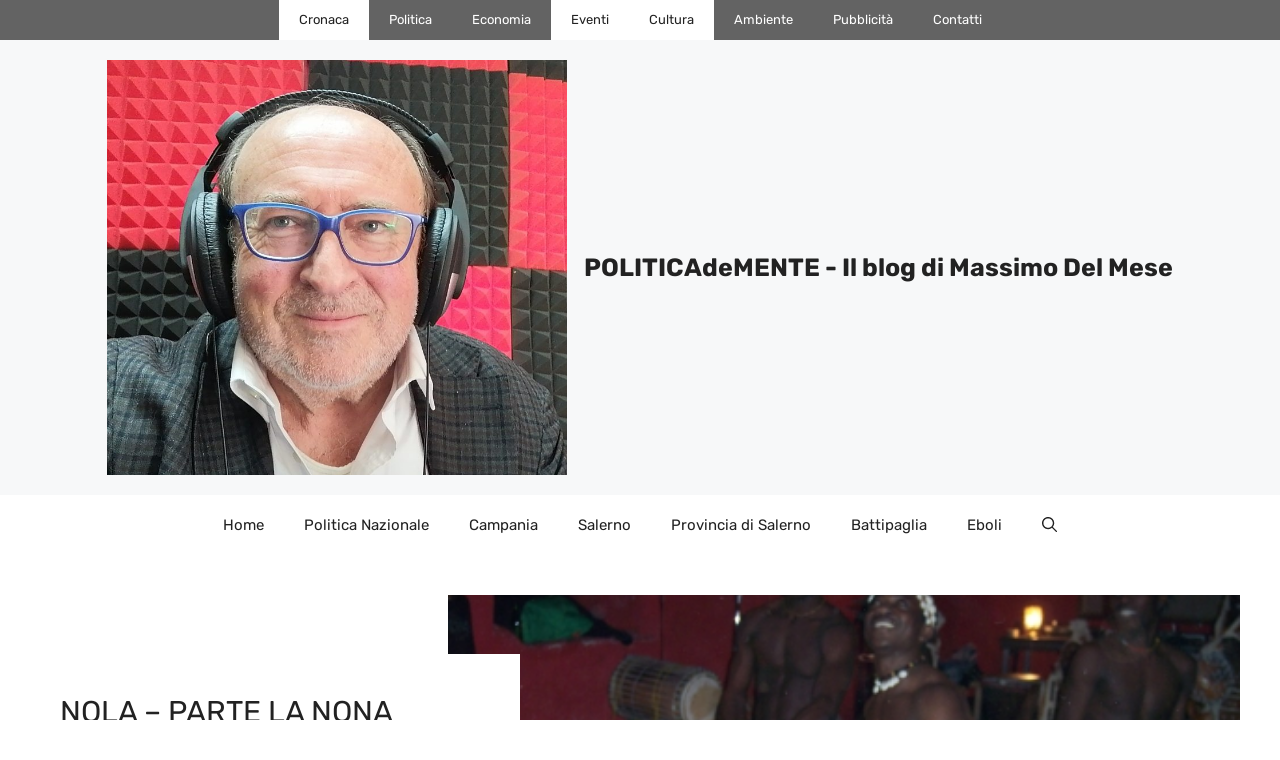

--- FILE ---
content_type: text/css
request_url: https://www.massimo.delmese.net/wp-content/cache/min/1/wp-content/themes/politicademente_gp_child/style.css?ver=1699608119
body_size: 234
content:
@font-face{font-display:swap;font-family:'Rubik';font-style:normal;font-weight:400;src:url(../../../../../../themes/politicademente_gp_child/fonts/rubik-v26-latin-regular.eot);src:url('../../../../../../themes/politicademente_gp_child/fonts/rubik-v26-latin-regular.eot?#iefix') format('embedded-opentype'),url(../../../../../../themes/politicademente_gp_child/fonts/rubik-v26-latin-regular.woff2) format('woff2'),url(../../../../../../themes/politicademente_gp_child/fonts/rubik-v26-latin-regular.woff) format('woff'),url(../../../../../../themes/politicademente_gp_child/fonts/rubik-v26-latin-regular.ttf) format('truetype'),url('../../../../../../themes/politicademente_gp_child/fonts/rubik-v26-latin-regular.svg#Rubik') format('svg')}@font-face{font-display:swap;font-family:'Rubik';font-style:italic;font-weight:400;src:url(../../../../../../themes/politicademente_gp_child/fonts/rubik-v26-latin-italic.eot);src:url('../../../../../../themes/politicademente_gp_child/fonts/rubik-v26-latin-italic.eot?#iefix') format('embedded-opentype'),url(../../../../../../themes/politicademente_gp_child/fonts/rubik-v26-latin-italic.woff2) format('woff2'),url(../../../../../../themes/politicademente_gp_child/fonts/rubik-v26-latin-italic.woff) format('woff'),url(../../../../../../themes/politicademente_gp_child/fonts/rubik-v26-latin-italic.ttf) format('truetype'),url('../../../../../../themes/politicademente_gp_child/fonts/rubik-v26-latin-italic.svg#Rubik') format('svg')}@font-face{font-display:swap;font-family:'Rubik';font-style:normal;font-weight:500;src:url(../../../../../../themes/politicademente_gp_child/fonts/rubik-v26-latin-500.eot);src:url('../../../../../../themes/politicademente_gp_child/fonts/rubik-v26-latin-500.eot?#iefix') format('embedded-opentype'),url(../../../../../../themes/politicademente_gp_child/fonts/rubik-v26-latin-500.woff2) format('woff2'),url(../../../../../../themes/politicademente_gp_child/fonts/rubik-v26-latin-500.woff) format('woff'),url(../../../../../../themes/politicademente_gp_child/fonts/rubik-v26-latin-500.ttf) format('truetype'),url('../../../../../../themes/politicademente_gp_child/fonts/rubik-v26-latin-500.svg#Rubik') format('svg')}@font-face{font-display:swap;font-family:'Rubik';font-style:italic;font-weight:500;src:url(../../../../../../themes/politicademente_gp_child/fonts/rubik-v26-latin-500italic.eot);src:url('../../../../../../themes/politicademente_gp_child/fonts/rubik-v26-latin-500italic.eot?#iefix') format('embedded-opentype'),url(../../../../../../themes/politicademente_gp_child/fonts/rubik-v26-latin-500italic.woff2) format('woff2'),url(../../../../../../themes/politicademente_gp_child/fonts/rubik-v26-latin-500italic.woff) format('woff'),url(../../../../../../themes/politicademente_gp_child/fonts/rubik-v26-latin-500italic.ttf) format('truetype'),url('../../../../../../themes/politicademente_gp_child/fonts/rubik-v26-latin-500italic.svg#Rubik') format('svg')}@font-face{font-display:swap;font-family:'Rubik';font-style:normal;font-weight:600;src:url(../../../../../../themes/politicademente_gp_child/fonts/rubik-v26-latin-600.eot);src:url('../../../../../../themes/politicademente_gp_child/fonts/rubik-v26-latin-600.eot?#iefix') format('embedded-opentype'),url(../../../../../../themes/politicademente_gp_child/fonts/rubik-v26-latin-600.woff2) format('woff2'),url(../../../../../../themes/politicademente_gp_child/fonts/rubik-v26-latin-600.woff) format('woff'),url(../../../../../../themes/politicademente_gp_child/fonts/rubik-v26-latin-600.ttf) format('truetype'),url('../../../../../../themes/politicademente_gp_child/fonts/rubik-v26-latin-600.svg#Rubik') format('svg')}@font-face{font-display:swap;font-family:'Rubik';font-style:italic;font-weight:600;src:url(../../../../../../themes/politicademente_gp_child/fonts/rubik-v26-latin-600italic.eot);src:url('../../../../../../themes/politicademente_gp_child/fonts/rubik-v26-latin-600italic.eot?#iefix') format('embedded-opentype'),url(../../../../../../themes/politicademente_gp_child/fonts/rubik-v26-latin-600italic.woff2) format('woff2'),url(../../../../../../themes/politicademente_gp_child/fonts/rubik-v26-latin-600italic.woff) format('woff'),url(../../../../../../themes/politicademente_gp_child/fonts/rubik-v26-latin-600italic.ttf) format('truetype'),url('../../../../../../themes/politicademente_gp_child/fonts/rubik-v26-latin-600italic.svg#Rubik') format('svg')}@font-face{font-display:swap;font-family:'Rubik';font-style:normal;font-weight:700;src:url(../../../../../../themes/politicademente_gp_child/fonts/rubik-v26-latin-700.eot);src:url('../../../../../../themes/politicademente_gp_child/fonts/rubik-v26-latin-700.eot?#iefix') format('embedded-opentype'),url(../../../../../../themes/politicademente_gp_child/fonts/rubik-v26-latin-700.woff2) format('woff2'),url(../../../../../../themes/politicademente_gp_child/fonts/rubik-v26-latin-700.woff) format('woff'),url(../../../../../../themes/politicademente_gp_child/fonts/rubik-v26-latin-700.ttf) format('truetype'),url('../../../../../../themes/politicademente_gp_child/fonts/rubik-v26-latin-700.svg#Rubik') format('svg')}@font-face{font-display:swap;font-family:'Rubik';font-style:italic;font-weight:700;src:url(../../../../../../themes/politicademente_gp_child/fonts/rubik-v26-latin-700italic.eot);src:url('../../../../../../themes/politicademente_gp_child/fonts/rubik-v26-latin-700italic.eot?#iefix') format('embedded-opentype'),url(../../../../../../themes/politicademente_gp_child/fonts/rubik-v26-latin-700italic.woff2) format('woff2'),url(../../../../../../themes/politicademente_gp_child/fonts/rubik-v26-latin-700italic.woff) format('woff'),url(../../../../../../themes/politicademente_gp_child/fonts/rubik-v26-latin-700italic.ttf) format('truetype'),url('../../../../../../themes/politicademente_gp_child/fonts/rubik-v26-latin-700italic.svg#Rubik') format('svg')}